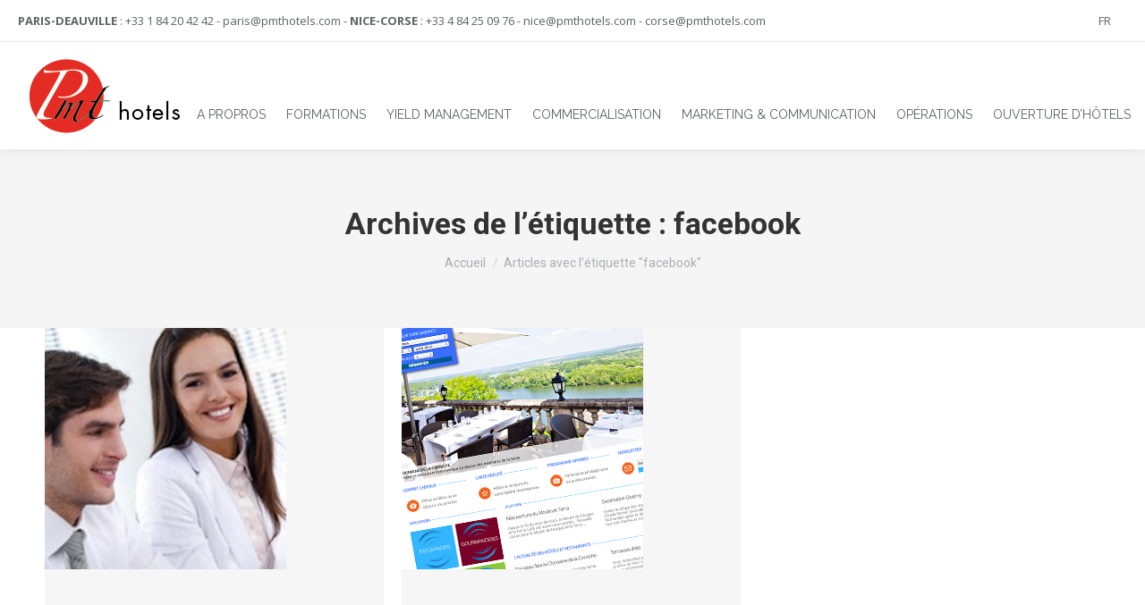

--- FILE ---
content_type: text/html; charset=UTF-8
request_url: https://pmthotels.com/tag/facebook/
body_size: 15021
content:
<!DOCTYPE html>
<!--[if !(IE 6) | !(IE 7) | !(IE 8)  ]><!-->
<html dir="ltr" lang="fr-FR" prefix="og: https://ogp.me/ns#" class="no-js">
<!--<![endif]-->
<head>
	<meta charset="UTF-8" />
		<meta name="viewport" content="width=device-width, initial-scale=1, maximum-scale=1, user-scalable=0">
		<meta name="theme-color" content="#e42f24"/>	<link rel="profile" href="https://gmpg.org/xfn/11" />
	<title>facebook | PMT Hotels | Audit, Conseil, Formation et Accompagnement Hôtelier</title>

		<!-- All in One SEO 4.8.9 - aioseo.com -->
	<meta name="robots" content="max-image-preview:large" />
	<link rel="canonical" href="https://pmthotels.com/tag/facebook/" />
	<meta name="generator" content="All in One SEO (AIOSEO) 4.8.9" />
		<script type="application/ld+json" class="aioseo-schema">
			{"@context":"https:\/\/schema.org","@graph":[{"@type":"BreadcrumbList","@id":"https:\/\/pmthotels.com\/tag\/facebook\/#breadcrumblist","itemListElement":[{"@type":"ListItem","@id":"https:\/\/pmthotels.com#listItem","position":1,"name":"Accueil","item":"https:\/\/pmthotels.com","nextItem":{"@type":"ListItem","@id":"https:\/\/pmthotels.com\/tag\/facebook\/#listItem","name":"facebook"}},{"@type":"ListItem","@id":"https:\/\/pmthotels.com\/tag\/facebook\/#listItem","position":2,"name":"facebook","previousItem":{"@type":"ListItem","@id":"https:\/\/pmthotels.com#listItem","name":"Accueil"}}]},{"@type":"CollectionPage","@id":"https:\/\/pmthotels.com\/tag\/facebook\/#collectionpage","url":"https:\/\/pmthotels.com\/tag\/facebook\/","name":"facebook | PMT Hotels | Audit, Conseil, Formation et Accompagnement H\u00f4telier","inLanguage":"fr-FR","isPartOf":{"@id":"https:\/\/pmthotels.com\/#website"},"breadcrumb":{"@id":"https:\/\/pmthotels.com\/tag\/facebook\/#breadcrumblist"}},{"@type":"Organization","@id":"https:\/\/pmthotels.com\/#organization","name":"PMT HOTELS","description":"Yield Management, Ouverture et repositionnement d'h\u00f4tels","url":"https:\/\/pmthotels.com\/","telephone":"+33184204242","logo":{"@type":"ImageObject","url":"https:\/\/pmthotels.com\/wp-content\/uploads\/2020\/10\/logo-pmt-hotels-01.png","@id":"https:\/\/pmthotels.com\/tag\/facebook\/#organizationLogo","width":718,"height":365,"caption":"Logo de PMT Hotels"},"image":{"@id":"https:\/\/pmthotels.com\/tag\/facebook\/#organizationLogo"},"sameAs":["https:\/\/www.facebook.com\/PMT-Hotels-208463742518781\/","https:\/\/twitter.com\/pmthotels"]},{"@type":"WebSite","@id":"https:\/\/pmthotels.com\/#website","url":"https:\/\/pmthotels.com\/","name":"PMT Hotels | Audit, Conseil, Formation et Accompagnement H\u00f4telier","description":"Yield Management, Ouverture et repositionnement d'h\u00f4tels","inLanguage":"fr-FR","publisher":{"@id":"https:\/\/pmthotels.com\/#organization"}}]}
		</script>
		<!-- All in One SEO -->

<link rel="alternate" hreflang="fr" href="https://pmthotels.com/tag/facebook/" />
<link rel="alternate" hreflang="x-default" href="https://pmthotels.com/tag/facebook/" />
<link rel='dns-prefetch' href='//cdnjs.cloudflare.com' />
<link rel='dns-prefetch' href='//maps.googleapis.com' />
<link rel='dns-prefetch' href='//fonts.googleapis.com' />
<link rel="alternate" type="application/rss+xml" title="PMT Hotels | Audit, Conseil, Formation et Accompagnement Hôtelier &raquo; Flux" href="https://pmthotels.com/feed/" />
<link rel="alternate" type="application/rss+xml" title="PMT Hotels | Audit, Conseil, Formation et Accompagnement Hôtelier &raquo; Flux des commentaires" href="https://pmthotels.com/comments/feed/" />
<link rel="alternate" type="application/rss+xml" title="PMT Hotels | Audit, Conseil, Formation et Accompagnement Hôtelier &raquo; Flux de l’étiquette facebook" href="https://pmthotels.com/tag/facebook/feed/" />
<style id='wp-block-library-theme-inline-css'>
.wp-block-audio :where(figcaption){color:#555;font-size:13px;text-align:center}.is-dark-theme .wp-block-audio :where(figcaption){color:#ffffffa6}.wp-block-audio{margin:0 0 1em}.wp-block-code{border:1px solid #ccc;border-radius:4px;font-family:Menlo,Consolas,monaco,monospace;padding:.8em 1em}.wp-block-embed :where(figcaption){color:#555;font-size:13px;text-align:center}.is-dark-theme .wp-block-embed :where(figcaption){color:#ffffffa6}.wp-block-embed{margin:0 0 1em}.blocks-gallery-caption{color:#555;font-size:13px;text-align:center}.is-dark-theme .blocks-gallery-caption{color:#ffffffa6}:root :where(.wp-block-image figcaption){color:#555;font-size:13px;text-align:center}.is-dark-theme :root :where(.wp-block-image figcaption){color:#ffffffa6}.wp-block-image{margin:0 0 1em}.wp-block-pullquote{border-bottom:4px solid;border-top:4px solid;color:currentColor;margin-bottom:1.75em}.wp-block-pullquote cite,.wp-block-pullquote footer,.wp-block-pullquote__citation{color:currentColor;font-size:.8125em;font-style:normal;text-transform:uppercase}.wp-block-quote{border-left:.25em solid;margin:0 0 1.75em;padding-left:1em}.wp-block-quote cite,.wp-block-quote footer{color:currentColor;font-size:.8125em;font-style:normal;position:relative}.wp-block-quote.has-text-align-right{border-left:none;border-right:.25em solid;padding-left:0;padding-right:1em}.wp-block-quote.has-text-align-center{border:none;padding-left:0}.wp-block-quote.is-large,.wp-block-quote.is-style-large,.wp-block-quote.is-style-plain{border:none}.wp-block-search .wp-block-search__label{font-weight:700}.wp-block-search__button{border:1px solid #ccc;padding:.375em .625em}:where(.wp-block-group.has-background){padding:1.25em 2.375em}.wp-block-separator.has-css-opacity{opacity:.4}.wp-block-separator{border:none;border-bottom:2px solid;margin-left:auto;margin-right:auto}.wp-block-separator.has-alpha-channel-opacity{opacity:1}.wp-block-separator:not(.is-style-wide):not(.is-style-dots){width:100px}.wp-block-separator.has-background:not(.is-style-dots){border-bottom:none;height:1px}.wp-block-separator.has-background:not(.is-style-wide):not(.is-style-dots){height:2px}.wp-block-table{margin:0 0 1em}.wp-block-table td,.wp-block-table th{word-break:normal}.wp-block-table :where(figcaption){color:#555;font-size:13px;text-align:center}.is-dark-theme .wp-block-table :where(figcaption){color:#ffffffa6}.wp-block-video :where(figcaption){color:#555;font-size:13px;text-align:center}.is-dark-theme .wp-block-video :where(figcaption){color:#ffffffa6}.wp-block-video{margin:0 0 1em}:root :where(.wp-block-template-part.has-background){margin-bottom:0;margin-top:0;padding:1.25em 2.375em}
</style>
<style id='classic-theme-styles-inline-css'>
/*! This file is auto-generated */
.wp-block-button__link{color:#fff;background-color:#32373c;border-radius:9999px;box-shadow:none;text-decoration:none;padding:calc(.667em + 2px) calc(1.333em + 2px);font-size:1.125em}.wp-block-file__button{background:#32373c;color:#fff;text-decoration:none}
</style>
<style id='global-styles-inline-css'>
:root{--wp--preset--aspect-ratio--square: 1;--wp--preset--aspect-ratio--4-3: 4/3;--wp--preset--aspect-ratio--3-4: 3/4;--wp--preset--aspect-ratio--3-2: 3/2;--wp--preset--aspect-ratio--2-3: 2/3;--wp--preset--aspect-ratio--16-9: 16/9;--wp--preset--aspect-ratio--9-16: 9/16;--wp--preset--color--black: #000000;--wp--preset--color--cyan-bluish-gray: #abb8c3;--wp--preset--color--white: #FFF;--wp--preset--color--pale-pink: #f78da7;--wp--preset--color--vivid-red: #cf2e2e;--wp--preset--color--luminous-vivid-orange: #ff6900;--wp--preset--color--luminous-vivid-amber: #fcb900;--wp--preset--color--light-green-cyan: #7bdcb5;--wp--preset--color--vivid-green-cyan: #00d084;--wp--preset--color--pale-cyan-blue: #8ed1fc;--wp--preset--color--vivid-cyan-blue: #0693e3;--wp--preset--color--vivid-purple: #9b51e0;--wp--preset--color--accent: #e42f24;--wp--preset--color--dark-gray: #111;--wp--preset--color--light-gray: #767676;--wp--preset--gradient--vivid-cyan-blue-to-vivid-purple: linear-gradient(135deg,rgba(6,147,227,1) 0%,rgb(155,81,224) 100%);--wp--preset--gradient--light-green-cyan-to-vivid-green-cyan: linear-gradient(135deg,rgb(122,220,180) 0%,rgb(0,208,130) 100%);--wp--preset--gradient--luminous-vivid-amber-to-luminous-vivid-orange: linear-gradient(135deg,rgba(252,185,0,1) 0%,rgba(255,105,0,1) 100%);--wp--preset--gradient--luminous-vivid-orange-to-vivid-red: linear-gradient(135deg,rgba(255,105,0,1) 0%,rgb(207,46,46) 100%);--wp--preset--gradient--very-light-gray-to-cyan-bluish-gray: linear-gradient(135deg,rgb(238,238,238) 0%,rgb(169,184,195) 100%);--wp--preset--gradient--cool-to-warm-spectrum: linear-gradient(135deg,rgb(74,234,220) 0%,rgb(151,120,209) 20%,rgb(207,42,186) 40%,rgb(238,44,130) 60%,rgb(251,105,98) 80%,rgb(254,248,76) 100%);--wp--preset--gradient--blush-light-purple: linear-gradient(135deg,rgb(255,206,236) 0%,rgb(152,150,240) 100%);--wp--preset--gradient--blush-bordeaux: linear-gradient(135deg,rgb(254,205,165) 0%,rgb(254,45,45) 50%,rgb(107,0,62) 100%);--wp--preset--gradient--luminous-dusk: linear-gradient(135deg,rgb(255,203,112) 0%,rgb(199,81,192) 50%,rgb(65,88,208) 100%);--wp--preset--gradient--pale-ocean: linear-gradient(135deg,rgb(255,245,203) 0%,rgb(182,227,212) 50%,rgb(51,167,181) 100%);--wp--preset--gradient--electric-grass: linear-gradient(135deg,rgb(202,248,128) 0%,rgb(113,206,126) 100%);--wp--preset--gradient--midnight: linear-gradient(135deg,rgb(2,3,129) 0%,rgb(40,116,252) 100%);--wp--preset--font-size--small: 13px;--wp--preset--font-size--medium: 20px;--wp--preset--font-size--large: 36px;--wp--preset--font-size--x-large: 42px;--wp--preset--spacing--20: 0.44rem;--wp--preset--spacing--30: 0.67rem;--wp--preset--spacing--40: 1rem;--wp--preset--spacing--50: 1.5rem;--wp--preset--spacing--60: 2.25rem;--wp--preset--spacing--70: 3.38rem;--wp--preset--spacing--80: 5.06rem;--wp--preset--shadow--natural: 6px 6px 9px rgba(0, 0, 0, 0.2);--wp--preset--shadow--deep: 12px 12px 50px rgba(0, 0, 0, 0.4);--wp--preset--shadow--sharp: 6px 6px 0px rgba(0, 0, 0, 0.2);--wp--preset--shadow--outlined: 6px 6px 0px -3px rgba(255, 255, 255, 1), 6px 6px rgba(0, 0, 0, 1);--wp--preset--shadow--crisp: 6px 6px 0px rgba(0, 0, 0, 1);}:where(.is-layout-flex){gap: 0.5em;}:where(.is-layout-grid){gap: 0.5em;}body .is-layout-flex{display: flex;}.is-layout-flex{flex-wrap: wrap;align-items: center;}.is-layout-flex > :is(*, div){margin: 0;}body .is-layout-grid{display: grid;}.is-layout-grid > :is(*, div){margin: 0;}:where(.wp-block-columns.is-layout-flex){gap: 2em;}:where(.wp-block-columns.is-layout-grid){gap: 2em;}:where(.wp-block-post-template.is-layout-flex){gap: 1.25em;}:where(.wp-block-post-template.is-layout-grid){gap: 1.25em;}.has-black-color{color: var(--wp--preset--color--black) !important;}.has-cyan-bluish-gray-color{color: var(--wp--preset--color--cyan-bluish-gray) !important;}.has-white-color{color: var(--wp--preset--color--white) !important;}.has-pale-pink-color{color: var(--wp--preset--color--pale-pink) !important;}.has-vivid-red-color{color: var(--wp--preset--color--vivid-red) !important;}.has-luminous-vivid-orange-color{color: var(--wp--preset--color--luminous-vivid-orange) !important;}.has-luminous-vivid-amber-color{color: var(--wp--preset--color--luminous-vivid-amber) !important;}.has-light-green-cyan-color{color: var(--wp--preset--color--light-green-cyan) !important;}.has-vivid-green-cyan-color{color: var(--wp--preset--color--vivid-green-cyan) !important;}.has-pale-cyan-blue-color{color: var(--wp--preset--color--pale-cyan-blue) !important;}.has-vivid-cyan-blue-color{color: var(--wp--preset--color--vivid-cyan-blue) !important;}.has-vivid-purple-color{color: var(--wp--preset--color--vivid-purple) !important;}.has-black-background-color{background-color: var(--wp--preset--color--black) !important;}.has-cyan-bluish-gray-background-color{background-color: var(--wp--preset--color--cyan-bluish-gray) !important;}.has-white-background-color{background-color: var(--wp--preset--color--white) !important;}.has-pale-pink-background-color{background-color: var(--wp--preset--color--pale-pink) !important;}.has-vivid-red-background-color{background-color: var(--wp--preset--color--vivid-red) !important;}.has-luminous-vivid-orange-background-color{background-color: var(--wp--preset--color--luminous-vivid-orange) !important;}.has-luminous-vivid-amber-background-color{background-color: var(--wp--preset--color--luminous-vivid-amber) !important;}.has-light-green-cyan-background-color{background-color: var(--wp--preset--color--light-green-cyan) !important;}.has-vivid-green-cyan-background-color{background-color: var(--wp--preset--color--vivid-green-cyan) !important;}.has-pale-cyan-blue-background-color{background-color: var(--wp--preset--color--pale-cyan-blue) !important;}.has-vivid-cyan-blue-background-color{background-color: var(--wp--preset--color--vivid-cyan-blue) !important;}.has-vivid-purple-background-color{background-color: var(--wp--preset--color--vivid-purple) !important;}.has-black-border-color{border-color: var(--wp--preset--color--black) !important;}.has-cyan-bluish-gray-border-color{border-color: var(--wp--preset--color--cyan-bluish-gray) !important;}.has-white-border-color{border-color: var(--wp--preset--color--white) !important;}.has-pale-pink-border-color{border-color: var(--wp--preset--color--pale-pink) !important;}.has-vivid-red-border-color{border-color: var(--wp--preset--color--vivid-red) !important;}.has-luminous-vivid-orange-border-color{border-color: var(--wp--preset--color--luminous-vivid-orange) !important;}.has-luminous-vivid-amber-border-color{border-color: var(--wp--preset--color--luminous-vivid-amber) !important;}.has-light-green-cyan-border-color{border-color: var(--wp--preset--color--light-green-cyan) !important;}.has-vivid-green-cyan-border-color{border-color: var(--wp--preset--color--vivid-green-cyan) !important;}.has-pale-cyan-blue-border-color{border-color: var(--wp--preset--color--pale-cyan-blue) !important;}.has-vivid-cyan-blue-border-color{border-color: var(--wp--preset--color--vivid-cyan-blue) !important;}.has-vivid-purple-border-color{border-color: var(--wp--preset--color--vivid-purple) !important;}.has-vivid-cyan-blue-to-vivid-purple-gradient-background{background: var(--wp--preset--gradient--vivid-cyan-blue-to-vivid-purple) !important;}.has-light-green-cyan-to-vivid-green-cyan-gradient-background{background: var(--wp--preset--gradient--light-green-cyan-to-vivid-green-cyan) !important;}.has-luminous-vivid-amber-to-luminous-vivid-orange-gradient-background{background: var(--wp--preset--gradient--luminous-vivid-amber-to-luminous-vivid-orange) !important;}.has-luminous-vivid-orange-to-vivid-red-gradient-background{background: var(--wp--preset--gradient--luminous-vivid-orange-to-vivid-red) !important;}.has-very-light-gray-to-cyan-bluish-gray-gradient-background{background: var(--wp--preset--gradient--very-light-gray-to-cyan-bluish-gray) !important;}.has-cool-to-warm-spectrum-gradient-background{background: var(--wp--preset--gradient--cool-to-warm-spectrum) !important;}.has-blush-light-purple-gradient-background{background: var(--wp--preset--gradient--blush-light-purple) !important;}.has-blush-bordeaux-gradient-background{background: var(--wp--preset--gradient--blush-bordeaux) !important;}.has-luminous-dusk-gradient-background{background: var(--wp--preset--gradient--luminous-dusk) !important;}.has-pale-ocean-gradient-background{background: var(--wp--preset--gradient--pale-ocean) !important;}.has-electric-grass-gradient-background{background: var(--wp--preset--gradient--electric-grass) !important;}.has-midnight-gradient-background{background: var(--wp--preset--gradient--midnight) !important;}.has-small-font-size{font-size: var(--wp--preset--font-size--small) !important;}.has-medium-font-size{font-size: var(--wp--preset--font-size--medium) !important;}.has-large-font-size{font-size: var(--wp--preset--font-size--large) !important;}.has-x-large-font-size{font-size: var(--wp--preset--font-size--x-large) !important;}
:where(.wp-block-post-template.is-layout-flex){gap: 1.25em;}:where(.wp-block-post-template.is-layout-grid){gap: 1.25em;}
:where(.wp-block-columns.is-layout-flex){gap: 2em;}:where(.wp-block-columns.is-layout-grid){gap: 2em;}
:root :where(.wp-block-pullquote){font-size: 1.5em;line-height: 1.6;}
</style>
<link rel='stylesheet' id='wpo_min-header-0-css' href='https://pmthotels.com/wp-content/cache/wpo-minify/1754705217/assets/wpo-minify-header-15fbb598.min.css' media='all' />
<script src="https://pmthotels.com/wp-content/cache/wpo-minify/1754705217/assets/wpo-minify-header-7c660e54.min.js" id="wpo_min-header-0-js"></script>
<script id="wpo_min-header-1-js-extra">
var wpml_cookies = {"wp-wpml_current_language":{"value":"fr","expires":1,"path":"\/"}};
var wpml_cookies = {"wp-wpml_current_language":{"value":"fr","expires":1,"path":"\/"}};
</script>
<script src="https://pmthotels.com/wp-content/cache/wpo-minify/1754705217/assets/wpo-minify-header-51cf066b.min.js" id="wpo_min-header-1-js" defer data-wp-strategy="defer"></script>
<script id="gw-tweenmax-js-before">
var oldGS=window.GreenSockGlobals,oldGSQueue=window._gsQueue,oldGSDefine=window._gsDefine;window._gsDefine=null;delete(window._gsDefine);var gwGS=window.GreenSockGlobals={};
</script>
<script src="https://cdnjs.cloudflare.com/ajax/libs/gsap/1.11.2/TweenMax.min.js" id="gw-tweenmax-js"></script>
<script id="gw-tweenmax-js-after">
try{window.GreenSockGlobals=null;window._gsQueue=null;window._gsDefine=null;delete(window.GreenSockGlobals);delete(window._gsQueue);delete(window._gsDefine);window.GreenSockGlobals=oldGS;window._gsQueue=oldGSQueue;window._gsDefine=oldGSDefine;}catch(e){}
</script>
<script id="wpo_min-header-3-js-extra">
var dtLocal = {"themeUrl":"https:\/\/pmthotels.com\/wp-content\/themes\/dt-the7","passText":"Pour voir ce contenu, entrer le mots de passe:","moreButtonText":{"loading":"Chargement ...","loadMore":"Charger la suite"},"postID":"4675","ajaxurl":"https:\/\/pmthotels.com\/wp-admin\/admin-ajax.php","REST":{"baseUrl":"https:\/\/pmthotels.com\/wp-json\/the7\/v1","endpoints":{"sendMail":"\/send-mail"}},"contactMessages":{"required":"One or more fields have an error. Please check and try again.","terms":"Veuillez accepter la politique de confidentialit\u00e9.","fillTheCaptchaError":"Veuillez remplir le captcha."},"captchaSiteKey":"","ajaxNonce":"0a69531568","pageData":{"type":"archive","template":"archive","layout":"masonry"},"themeSettings":{"smoothScroll":"off","lazyLoading":false,"desktopHeader":{"height":120},"ToggleCaptionEnabled":"disabled","ToggleCaption":"Navigation","floatingHeader":{"showAfter":150,"showMenu":true,"height":60,"logo":{"showLogo":true,"html":"<img class=\" preload-me\" src=\"https:\/\/pmthotels.com\/wp-content\/uploads\/2020\/10\/logo-pmt-hotels-web-res-01.png\" srcset=\"https:\/\/pmthotels.com\/wp-content\/uploads\/2020\/10\/logo-pmt-hotels-web-res-01.png 173w, https:\/\/pmthotels.com\/wp-content\/uploads\/2020\/10\/logo-pmt-hotels-retina.png 356w\" width=\"173\" height=\"88\"   sizes=\"173px\" alt=\"PMT Hotels | Audit, Conseil, Formation et Accompagnement H\u00f4telier\" \/>","url":"https:\/\/pmthotels.com\/"}},"topLine":{"floatingTopLine":{"logo":{"showLogo":false,"html":""}}},"mobileHeader":{"firstSwitchPoint":992,"secondSwitchPoint":778,"firstSwitchPointHeight":60,"secondSwitchPointHeight":60,"mobileToggleCaptionEnabled":"disabled","mobileToggleCaption":"Menu"},"stickyMobileHeaderFirstSwitch":{"logo":{"html":"<img class=\" preload-me\" src=\"https:\/\/pmthotels.com\/wp-content\/uploads\/2020\/10\/logo-pmt-hotels-web-res-01.png\" srcset=\"https:\/\/pmthotels.com\/wp-content\/uploads\/2020\/10\/logo-pmt-hotels-web-res-01.png 173w, https:\/\/pmthotels.com\/wp-content\/uploads\/2020\/10\/logo-pmt-hotels-retina.png 356w\" width=\"173\" height=\"88\"   sizes=\"173px\" alt=\"PMT Hotels | Audit, Conseil, Formation et Accompagnement H\u00f4telier\" \/>"}},"stickyMobileHeaderSecondSwitch":{"logo":{"html":"<img class=\" preload-me\" src=\"https:\/\/pmthotels.com\/wp-content\/uploads\/2020\/10\/logo-pmt-hotels-web-res-01.png\" srcset=\"https:\/\/pmthotels.com\/wp-content\/uploads\/2020\/10\/logo-pmt-hotels-web-res-01.png 173w, https:\/\/pmthotels.com\/wp-content\/uploads\/2020\/10\/logo-pmt-hotels-retina.png 356w\" width=\"173\" height=\"88\"   sizes=\"173px\" alt=\"PMT Hotels | Audit, Conseil, Formation et Accompagnement H\u00f4telier\" \/>"}},"sidebar":{"switchPoint":992},"boxedWidth":"1280px"},"VCMobileScreenWidth":"768"};
var dtShare = {"shareButtonText":{"facebook":"Partager sur Facebook","twitter":"Share on X","pinterest":"\u00c9pingler le","linkedin":"Partager sur Linkedin","whatsapp":"Partager sur Whatsapp"},"overlayOpacity":"85"};
</script>
<script src="https://pmthotels.com/wp-content/cache/wpo-minify/1754705217/assets/wpo-minify-header-4f8d21cd.min.js" id="wpo_min-header-3-js"></script>
<script src="https://maps.googleapis.com/maps/api/js" id="ultimate-vc-addons-googleapis-js"></script>
<script src="https://pmthotels.com/wp-content/cache/wpo-minify/1754705217/assets/wpo-minify-header-4458a557.min.js" id="wpo_min-header-5-js"></script>
<script></script><link rel="https://api.w.org/" href="https://pmthotels.com/wp-json/" /><link rel="alternate" title="JSON" type="application/json" href="https://pmthotels.com/wp-json/wp/v2/tags/197" /><link rel="EditURI" type="application/rsd+xml" title="RSD" href="https://pmthotels.com/xmlrpc.php?rsd" />
<meta name="generator" content="WordPress 6.6.4" />
<meta name="generator" content="WPML ver:4.8.4 stt:1,4,2;" />
<meta name="generator" content="Powered by WPBakery Page Builder - drag and drop page builder for WordPress."/>
<meta name="generator" content="Powered by Slider Revolution 6.7.37 - responsive, Mobile-Friendly Slider Plugin for WordPress with comfortable drag and drop interface." />
<script type="text/javascript" id="the7-loader-script">
document.addEventListener("DOMContentLoaded", function(event) {
	var load = document.getElementById("load");
	if(!load.classList.contains('loader-removed')){
		var removeLoading = setTimeout(function() {
			load.className += " loader-removed";
		}, 300);
	}
});
</script>
		<link rel="icon" href="https://pmthotels.com/wp-content/uploads/2020/10/logo-pmt-02.png" type="image/png" sizes="16x16"/><link rel="icon" href="https://pmthotels.com/wp-content/uploads/2020/10/logo-pmt-02.png" type="image/png" sizes="32x32"/><script>function setREVStartSize(e){
			//window.requestAnimationFrame(function() {
				window.RSIW = window.RSIW===undefined ? window.innerWidth : window.RSIW;
				window.RSIH = window.RSIH===undefined ? window.innerHeight : window.RSIH;
				try {
					var pw = document.getElementById(e.c).parentNode.offsetWidth,
						newh;
					pw = pw===0 || isNaN(pw) || (e.l=="fullwidth" || e.layout=="fullwidth") ? window.RSIW : pw;
					e.tabw = e.tabw===undefined ? 0 : parseInt(e.tabw);
					e.thumbw = e.thumbw===undefined ? 0 : parseInt(e.thumbw);
					e.tabh = e.tabh===undefined ? 0 : parseInt(e.tabh);
					e.thumbh = e.thumbh===undefined ? 0 : parseInt(e.thumbh);
					e.tabhide = e.tabhide===undefined ? 0 : parseInt(e.tabhide);
					e.thumbhide = e.thumbhide===undefined ? 0 : parseInt(e.thumbhide);
					e.mh = e.mh===undefined || e.mh=="" || e.mh==="auto" ? 0 : parseInt(e.mh,0);
					if(e.layout==="fullscreen" || e.l==="fullscreen")
						newh = Math.max(e.mh,window.RSIH);
					else{
						e.gw = Array.isArray(e.gw) ? e.gw : [e.gw];
						for (var i in e.rl) if (e.gw[i]===undefined || e.gw[i]===0) e.gw[i] = e.gw[i-1];
						e.gh = e.el===undefined || e.el==="" || (Array.isArray(e.el) && e.el.length==0)? e.gh : e.el;
						e.gh = Array.isArray(e.gh) ? e.gh : [e.gh];
						for (var i in e.rl) if (e.gh[i]===undefined || e.gh[i]===0) e.gh[i] = e.gh[i-1];
											
						var nl = new Array(e.rl.length),
							ix = 0,
							sl;
						e.tabw = e.tabhide>=pw ? 0 : e.tabw;
						e.thumbw = e.thumbhide>=pw ? 0 : e.thumbw;
						e.tabh = e.tabhide>=pw ? 0 : e.tabh;
						e.thumbh = e.thumbhide>=pw ? 0 : e.thumbh;
						for (var i in e.rl) nl[i] = e.rl[i]<window.RSIW ? 0 : e.rl[i];
						sl = nl[0];
						for (var i in nl) if (sl>nl[i] && nl[i]>0) { sl = nl[i]; ix=i;}
						var m = pw>(e.gw[ix]+e.tabw+e.thumbw) ? 1 : (pw-(e.tabw+e.thumbw)) / (e.gw[ix]);
						newh =  (e.gh[ix] * m) + (e.tabh + e.thumbh);
					}
					var el = document.getElementById(e.c);
					if (el!==null && el) el.style.height = newh+"px";
					el = document.getElementById(e.c+"_wrapper");
					if (el!==null && el) {
						el.style.height = newh+"px";
						el.style.display = "block";
					}
				} catch(e){
					console.log("Failure at Presize of Slider:" + e)
				}
			//});
		  };</script>
<noscript><style> .wpb_animate_when_almost_visible { opacity: 1; }</style></noscript><script>
  (function(i,s,o,g,r,a,m){i['GoogleAnalyticsObject']=r;i[r]=i[r]||function(){
  (i[r].q=i[r].q||[]).push(arguments)},i[r].l=1*new Date();a=s.createElement(o),
  m=s.getElementsByTagName(o)[0];a.async=1;a.src=g;m.parentNode.insertBefore(a,m)
  })(window,document,'script','//www.google-analytics.com/analytics.js','ga');

  ga('create', 'UA-10758910-4', 'auto');
  ga('send', 'pageview');

</script>

<!-- Google tag (gtag.js) -->
<script async src="https://www.googletagmanager.com/gtag/js?id=G-9SK3CBNVZN"></script>
<script>
  window.dataLayer = window.dataLayer || [];
  function gtag(){dataLayer.push(arguments);}
  gtag('js', new Date());

  gtag('config', 'G-9SK3CBNVZN');
</script><style id='the7-custom-inline-css' type='text/css'>
#page.boxed {
    margin: 25px auto;
}

.scroll-top.on {
		display: none;
}

#main {
		padding: 0px 0 0px 0 !important;
}
</style>
</head>
<body id="the7-body" class="archive tag tag-facebook tag-197 wp-embed-responsive the7-core-ver-2.7.12 layout-masonry description-under-image dt-responsive-on right-mobile-menu-close-icon ouside-menu-close-icon mobile-hamburger-close-bg-enable mobile-hamburger-close-bg-hover-enable  fade-medium-mobile-menu-close-icon fade-medium-menu-close-icon srcset-enabled btn-flat accent-btn-color btn-bg-off custom-btn-hover-color phantom-slide phantom-shadow-decoration phantom-main-logo-on sticky-mobile-header top-header first-switch-logo-left first-switch-menu-right second-switch-logo-left second-switch-menu-right right-mobile-menu layzr-loading-on no-avatars popup-message-style the7-ver-11.16.0.1 dt-fa-compatibility wpb-js-composer js-comp-ver-8.6.1 vc_responsive">
<!-- The7 11.16.0.1 -->
<div id="load" class="ring-loader">
	<div class="load-wrap">
<style type="text/css">
    .the7-spinner {
        width: 72px;
        height: 72px;
        position: relative;
    }
    .the7-spinner > div {
        border-radius: 50%;
        width: 9px;
        left: 0;
        box-sizing: border-box;
        display: block;
        position: absolute;
        border: 9px solid #fff;
        width: 72px;
        height: 72px;
    }
    .the7-spinner-ring-bg{
        opacity: 0.25;
    }
    div.the7-spinner-ring {
        animation: spinner-animation 0.8s cubic-bezier(1, 1, 1, 1) infinite;
        border-color:var(--the7-beautiful-spinner-color2) transparent transparent transparent;
    }

    @keyframes spinner-animation{
        from{
            transform: rotate(0deg);
        }
        to {
            transform: rotate(360deg);
        }
    }
</style>

<div class="the7-spinner">
    <div class="the7-spinner-ring-bg"></div>
    <div class="the7-spinner-ring"></div>
</div></div>
</div>
<div id="page" >
	<a class="skip-link screen-reader-text" href="#content">Aller au contenu</a>

<div class="masthead inline-header justify widgets full-height shadow-decoration shadow-mobile-header-decoration small-mobile-menu-icon show-sub-menu-on-hover"  role="banner">

	<div class="top-bar full-width-line top-bar-line-hide">
	<div class="top-bar-bg" ></div>
	<div class="left-widgets mini-widgets"><div class="text-area show-on-desktop near-logo-first-switch in-menu-second-switch"><p><strong>PARIS-DEAUVILLE</strong> : +33 1 84 20 42 42 - paris@pmthotels.com - <strong>NICE-CORSE</strong> :  +33 4 84 25 09 76 - nice@pmthotels.com - corse@pmthotels.com</p>
</div></div><div class="right-widgets mini-widgets"><div class="mini-wpml show-on-desktop near-logo-first-switch in-menu-second-switch">
<div class="wpml-ls-statics-shortcode_actions wpml-ls wpml-ls-legacy-list-horizontal">
	<ul role="menu"><li class="wpml-ls-slot-shortcode_actions wpml-ls-item wpml-ls-item-fr wpml-ls-current-language wpml-ls-first-item wpml-ls-last-item wpml-ls-item-legacy-list-horizontal" role="none">
				<a href="https://pmthotels.com/tag/facebook/" class="wpml-ls-link" role="menuitem" >
                    <span class="wpml-ls-native" role="menuitem">FR</span></a>
			</li></ul>
</div>
</div></div></div>

	<header class="header-bar">

		<div class="branding">
	<div id="site-title" class="assistive-text">PMT Hotels | Audit, Conseil, Formation et Accompagnement Hôtelier</div>
	<div id="site-description" class="assistive-text">Yield Management, Ouverture et repositionnement d&#039;hôtels</div>
	<a class="same-logo" href="https://pmthotels.com/"><img class=" preload-me" src="https://pmthotels.com/wp-content/uploads/2020/10/logo-pmt-hotels-web-res-01.png" srcset="https://pmthotels.com/wp-content/uploads/2020/10/logo-pmt-hotels-web-res-01.png 173w, https://pmthotels.com/wp-content/uploads/2020/10/logo-pmt-hotels-retina.png 356w" width="173" height="88"   sizes="173px" alt="PMT Hotels | Audit, Conseil, Formation et Accompagnement Hôtelier" /></a></div>

		<ul id="primary-menu" class="main-nav underline-decoration l-to-r-line outside-item-remove-margin"><li class="menu-item menu-item-type-custom menu-item-object-custom menu-item-has-children menu-item-4301 first has-children depth-0 dt-mega-menu mega-full-width mega-column-5"><a href='#' class='not-clickable-item' data-level='1'><span class="menu-item-text"><span class="menu-text">A propros</span></span></a><div class="dt-mega-menu-wrap"><ul class="sub-nav hover-style-bg level-arrows-on"><li class="menu-item menu-item-type-post_type menu-item-object-page menu-item-4291 first depth-1 no-link dt-mega-parent wf-1-5 with-subtitle"><a href='https://pmthotels.com/qui-sommes-nous/' data-level='2'><span class="menu-item-text"><span class="menu-text">Qui sommes-nous?</span><span class="subtitle-text">Plus de 150 clients en 10 ans sur tous les marchés français et à l’étranger… + infos</span></span></a></li> <li class="menu-item menu-item-type-post_type menu-item-object-page menu-item-4290 depth-1 no-link dt-mega-parent wf-1-5 with-subtitle"><a href='https://pmthotels.com/nos-clients/' data-level='2'><span class="menu-item-text"><span class="menu-text">Vos besoins, nos solutions</span><span class="subtitle-text">Etudes &#038; projets d’ouverture d’hôtels, repositionnement d’hôtels, développement commercial &#038; marketing, formations, coaching…+infos</span></span></a></li> <li class="menu-item menu-item-type-post_type menu-item-object-page menu-item-4289 depth-1 no-link dt-mega-parent wf-1-5 with-subtitle"><a href='https://pmthotels.com/references/' data-level='2'><span class="menu-item-text"><span class="menu-text">Parmi nos clients</span><span class="subtitle-text">Hôtels indépendants du Palace au 2 étoiles, petits groupes hôteliers, chaînes volontaires…+infos</span></span></a></li> <li class="menu-item menu-item-type-post_type menu-item-object-page menu-item-4288 depth-1 no-link dt-mega-parent wf-1-5 with-subtitle"><a href='https://pmthotels.com/contact/' data-level='2'><span class="menu-item-text"><span class="menu-text">Contact</span><span class="subtitle-text">Paris-Deauville: +33 1 84 20 42 42 // Nice-Corse: +33 4 84 25 09 76</span></span></a></li> </ul></div></li> <li class="menu-item menu-item-type-custom menu-item-object-custom menu-item-has-children menu-item-4013 has-children depth-0 dt-mega-menu mega-full-width mega-column-5"><a href='#' class='not-clickable-item' data-level='1'><span class="menu-item-text"><span class="menu-text">Formations</span></span></a><div class="dt-mega-menu-wrap"><ul class="sub-nav hover-style-bg level-arrows-on"><li class="menu-item menu-item-type-post_type menu-item-object-page menu-item-4613 first depth-1 no-link dt-mega-parent wf-1-5 with-subtitle"><a href='https://pmthotels.com/toutes-les-formations/formations-yield-management/' data-level='2'><span class="menu-item-text"><span class="menu-text">Yield Management</span><span class="subtitle-text">Formation Revenue Management, ayant pour objectif l’acquisition des connaissances en vue d’optimiser le chiffre d’affaires de l’hôtel.</span></span></a></li> <li class="menu-item menu-item-type-post_type menu-item-object-page menu-item-4629 depth-1 no-link dt-mega-parent wf-1-5 with-subtitle"><a href='https://pmthotels.com/toutes-les-formations/formations-distribution/' data-level='2'><span class="menu-item-text"><span class="menu-text">Distribution</span><span class="subtitle-text">Optimiser la gestion et la visibilité de l’hôtel auprès des distributeurs, toute en optimisant les coûts de distribution.</span></span></a></li> <li class="menu-item menu-item-type-post_type menu-item-object-page menu-item-4674 depth-1 no-link dt-mega-parent wf-1-5 with-subtitle"><a href='https://pmthotels.com/toutes-les-formations/formations-e-marketing/' data-level='2'><span class="menu-item-text"><span class="menu-text">Formations E-Marketing</span><span class="subtitle-text">Formation dans les métiers du Marketing appliqué aux nouvelles technologies, notamment Internet, moteurs de réservations, et campagnes d’emailing.</span></span></a></li> <li class="menu-item menu-item-type-post_type menu-item-object-page menu-item-4684 depth-1 no-link dt-mega-parent wf-1-5 with-subtitle"><a href='https://pmthotels.com/toutes-les-formations/formations-crm/' data-level='2'><span class="menu-item-text"><span class="menu-text">Formations CRM</span><span class="subtitle-text">Formations pour définir les outils de gestion de la relation client selon les besoins spécifiques d’hôtels indépendants.</span></span></a></li> <li class="menu-item menu-item-type-post_type menu-item-object-page menu-item-4687 depth-1 no-link dt-mega-parent wf-1-5 with-subtitle"><a href='https://pmthotels.com/toutes-les-formations/formations-hebergement/' data-level='2'><span class="menu-item-text"><span class="menu-text">Formations Hébergement</span><span class="subtitle-text">Les formations métiers de l’hôtellerie: perfectionner la gestion des services au sein de l’hôtel: Réception, Réservations, Spa…</span></span></a></li> </ul></div></li> <li class="menu-item menu-item-type-post_type menu-item-object-page menu-item-has-children menu-item-4295 has-children depth-0 dt-mega-menu mega-full-width mega-column-5"><a href='https://pmthotels.com/yield/' class='not-clickable-item' data-level='1'><span class="menu-item-text"><span class="menu-text">Yield Management</span></span></a><div class="dt-mega-menu-wrap"><ul class="sub-nav hover-style-bg level-arrows-on"><li class="menu-item menu-item-type-post_type menu-item-object-page menu-item-4280 first depth-1 no-link dt-mega-parent wf-1-5 with-subtitle"><a href='https://pmthotels.com/yield/yield-management/' data-level='2'><span class="menu-item-text"><span class="menu-text">Savoir faire en Yield</span><span class="subtitle-text">Précurseur en Yield dès 2001 avec un Palace parisien, mise en place de stratégies sur mesure, de l’hôtel de charme au grands hôtels de luxe</span></span></a></li> <li class="menu-item menu-item-type-post_type menu-item-object-page menu-item-4279 depth-1 no-link dt-mega-parent wf-1-5 with-subtitle"><a href='https://pmthotels.com/yield/mise-en-place-du-yield/' data-level='2'><span class="menu-item-text"><span class="menu-text">Mise en place du Yield</span><span class="subtitle-text">Précurseur du Revenue Management, PMT Hotels met en place des stratégies de Yield Management dans des hôtels indépendants</span></span></a></li> <li class="menu-item menu-item-type-post_type menu-item-object-page menu-item-4278 depth-1 no-link dt-mega-parent wf-1-5 with-subtitle"><a href='https://pmthotels.com/yield/rms/' data-level='2'><span class="menu-item-text"><span class="menu-text">L’outil Yield</span><span class="subtitle-text">Base de données statistiques, essentielle au Yield Management et outil d’aide à la prise de décision tarifaire. Alternative aux RMS complexes</span></span></a></li> <li class="menu-item menu-item-type-post_type menu-item-object-page menu-item-4277 depth-1 no-link dt-mega-parent wf-1-5 with-subtitle"><a href='https://pmthotels.com/yield/accompagnement-coaching-yield/' data-level='2'><span class="menu-item-text"><span class="menu-text">Accompagnement Yield</span><span class="subtitle-text">Soyez accompagnés afin de vous familiariser avec les leviers du Revenue Management, bénéficiez d’un transfert de connaissances et assurez votre ROI</span></span></a></li> <li class="menu-item menu-item-type-post_type menu-item-object-page menu-item-4276 depth-1 no-link dt-mega-parent wf-1-5 with-subtitle"><a href='https://pmthotels.com/yield/externalisation-yield-hotel/' data-level='2'><span class="menu-item-text"><span class="menu-text">Externalisation Yield</span><span class="subtitle-text">Externalisez le Yield Management, c’est avoir les meilleures compétences au service de votre hôtel! Découvrez notre modèle gagnant-gagnant</span></span></a></li> </ul></div></li> <li class="menu-item menu-item-type-post_type menu-item-object-page menu-item-has-children menu-item-4325 has-children depth-0 dt-mega-menu mega-full-width mega-column-5"><a href='https://pmthotels.com/commercialisation-hotel/' class='not-clickable-item' data-level='1'><span class="menu-item-text"><span class="menu-text">Commercialisation</span></span></a><div class="dt-mega-menu-wrap"><ul class="sub-nav hover-style-bg level-arrows-on"><li class="menu-item menu-item-type-post_type menu-item-object-page menu-item-4303 first depth-1 no-link dt-mega-parent wf-1-5 with-subtitle"><a href='https://pmthotels.com/commercialisation-hotel/representation-commerciale/' data-level='2'><span class="menu-item-text"><span class="menu-text">Représentation commerciale</span><span class="subtitle-text">Commercialisation d’hôtel en interne ou externe: Plan d’actions commerciales, Roadshows, Fam trip, Salons en Europe et à l’international</span></span></a></li> <li class="menu-item menu-item-type-post_type menu-item-object-page menu-item-4302 depth-1 no-link dt-mega-parent wf-1-5 with-subtitle"><a href='https://pmthotels.com/commercialisation-hotel/distribution-hoteliere/' data-level='2'><span class="menu-item-text"><span class="menu-text">Distribution hôtelière</span><span class="subtitle-text">e-distribution d’hôtel en adéquation avec la stratégie globale de commercialisation et de Yield Management, tout en limitant les commissions</span></span></a></li> </ul></div></li> <li class="menu-item menu-item-type-post_type menu-item-object-page menu-item-has-children menu-item-4428 has-children depth-0 dt-mega-menu mega-full-width mega-column-5"><a href='https://pmthotels.com/marketing-communication/' class='not-clickable-item' data-level='1'><span class="menu-item-text"><span class="menu-text">Marketing &#038; Communication</span></span></a><div class="dt-mega-menu-wrap"><ul class="sub-nav hover-style-bg level-arrows-on"><li class="menu-item menu-item-type-post_type menu-item-object-page menu-item-4429 first depth-1 no-link dt-mega-parent wf-1-5 with-subtitle"><a href='https://pmthotels.com/marketing-communication/graphiste-hotelier/' data-level='2'><span class="menu-item-text"><span class="menu-text">Graphiste hôtelier</span><span class="subtitle-text">Associant créativité et faisabilité, nos services de graphisme répondent aux codes de communication spécifiques à l’hôtellerie</span></span></a></li> <li class="menu-item menu-item-type-post_type menu-item-object-page menu-item-4442 depth-1 no-link dt-mega-parent wf-1-5 with-subtitle"><a href='https://pmthotels.com/marketing-communication/creation-de-site-internet/' data-level='2'><span class="menu-item-text"><span class="menu-text">Webmaster hôtelier</span><span class="subtitle-text">C’est allier la technicité des développements web et répondre aux réels besoins des hôtels: SEO, réservation en direct et esthétique</span></span></a></li> <li class="menu-item menu-item-type-post_type menu-item-object-page menu-item-4451 depth-1 no-link dt-mega-parent wf-1-5 with-subtitle"><a href='https://pmthotels.com/marketing-communication/referencement-naturel/' data-level='2'><span class="menu-item-text"><span class="menu-text">Référencement naturel</span><span class="subtitle-text">Référencement naturel pour les sites internet d’hôtels ou de groupes hôteliers. Etude SEO des sites de la concurrence. Suivi et reporting détaillé.</span></span></a></li> <li class="menu-item menu-item-type-post_type menu-item-object-page menu-item-4487 depth-1 no-link dt-mega-parent wf-1-5 with-subtitle"><a href='https://pmthotels.com/marketing-communication/developpement-de-blogs/' data-level='2'><span class="menu-item-text"><span class="menu-text">Développement de blogs</span><span class="subtitle-text">Création de blogs hôteliers pro-référencement devenant le centre de toute votre communication sur réseaux sociaux. Atout webmarketing</span></span></a></li> <li class="menu-item menu-item-type-post_type menu-item-object-page menu-item-4504 depth-1 no-link dt-mega-parent wf-1-5 with-subtitle"><a href='https://pmthotels.com/marketing-communication/campagnes-emailings/' data-level='2'><span class="menu-item-text"><span class="menu-text">Campagnes emailings</span><span class="subtitle-text">Capital en Marketing Direct de l’hôtel, qualification de fichiers, déploiement et formation sur les outils d’envoi d’emailing, création de template</span></span></a></li> <li class="menu-item menu-item-type-post_type menu-item-object-page menu-item-4457 depth-1 no-link dt-mega-parent wf-1-5 with-subtitle"><a href='https://pmthotels.com/marketing-communication/campagnes-de-liens-sponsorises/' data-level='2'><span class="menu-item-text"><span class="menu-text">Campagnes de liens sponsorisés</span><span class="subtitle-text">Pay-Per-Click Marketing: Elargissez la visibilité du site de l’hôtel sur les moteurs de recherche avec des campagnes ciblées AdWords</span></span></a></li> <li class="menu-item menu-item-type-post_type menu-item-object-page menu-item-4513 depth-1 no-link dt-mega-parent wf-1-5 with-subtitle"><a href='https://pmthotels.com/marketing-communication/reseaux-sociaux-community-management/' data-level='2'><span class="menu-item-text"><span class="menu-text">Community Management</span><span class="subtitle-text">Assurer à l’hôtel la meilleure visibilité sur les réseaux sociaux et autres outils web 2.0 en développant une stratégie de Community Management</span></span></a></li> <li class="menu-item menu-item-type-post_type menu-item-object-page menu-item-4522 depth-1 no-link dt-mega-parent wf-1-5 with-subtitle"><a href='https://pmthotels.com/marketing-communication/e-reputation-hotel/' data-level='2'><span class="menu-item-text"><span class="menu-text">E-Réputation hôtelière</span><span class="subtitle-text">Identifier et maîtriser ce qui se dit de votre hôtel sur les réseaux sociaux et transformer cette communication en force de vente</span></span></a></li> <li class="menu-item menu-item-type-post_type menu-item-object-page menu-item-4530 depth-1 no-link dt-mega-parent wf-1-5 with-subtitle"><a href='https://pmthotels.com/marketing-communication/questionnaire-de-pre-sejour/' data-level='2'><span class="menu-item-text"><span class="menu-text">Questionnaire de pré-séjour</span><span class="subtitle-text">Pour un hôtel pro actif, anticipant les attentes du client, dynamisant le Cross Selling, tout en respectant l’identité graphique de l’hôtel</span></span></a></li> </ul></div></li> <li class="menu-item menu-item-type-post_type menu-item-object-page menu-item-has-children menu-item-4324 has-children depth-0 dt-mega-menu mega-full-width mega-column-5"><a href='https://pmthotels.com/management/' class='not-clickable-item' data-level='1'><span class="menu-item-text"><span class="menu-text">Opérations</span></span></a><div class="dt-mega-menu-wrap"><ul class="sub-nav hover-style-bg level-arrows-on"><li class="menu-item menu-item-type-post_type menu-item-object-page menu-item-4323 first depth-1 no-link dt-mega-parent wf-1-5 with-subtitle"><a href='https://pmthotels.com/management/management-operations/' data-level='2'><span class="menu-item-text"><span class="menu-text">Management Opérationnel</span><span class="subtitle-text">Management hôtelier « Owner’s mind » alliant créativité, efficacité, rentabilité tout en valorisant les compétences des équipes de l’hôtel</span></span></a></li> <li class="menu-item menu-item-type-post_type menu-item-object-page menu-item-4541 depth-1 no-link dt-mega-parent wf-1-5 with-subtitle"><a href='https://pmthotels.com/management/pms-hotel/' data-level='2'><span class="menu-item-text"><span class="menu-text">PMS – Exploitation hôtelière</span><span class="subtitle-text">Gestion de projet – installation du logiciel hôtelier. Conseil, élaboration du cahier des charges, étude des PMS sur le marché, paramétrage…</span></span></a></li> <li class="menu-item menu-item-type-post_type menu-item-object-page menu-item-4542 depth-1 no-link dt-mega-parent wf-1-5 with-subtitle"><a href='https://pmthotels.com/management/developpement-durable-hotelier/' data-level='2'><span class="menu-item-text"><span class="menu-text">Développement durable hôtelier</span><span class="subtitle-text">A la fois une opportunité marketing de mettre en avant la Green Attitude de l’hôtel et réelle responsabilisation écologique et sociétal</span></span></a></li> <li class="menu-item menu-item-type-post_type menu-item-object-page menu-item-4543 depth-1 no-link dt-mega-parent wf-1-5 with-subtitle"><a href='https://pmthotels.com/management/accessibilite-dans-les-hotels/' data-level='2'><span class="menu-item-text"><span class="menu-text">Accessibilité dans les hôtels</span><span class="subtitle-text">Améliorer la qualité d’accueil pour tout le monde, répondre à la règlementation et en faire un levier de modernisation de l’offre hôtelière</span></span></a></li> <li class="menu-item menu-item-type-post_type menu-item-object-page menu-item-4544 depth-1 no-link dt-mega-parent wf-1-5 with-subtitle"><a href='https://pmthotels.com/management/ressources-humaines/' data-level='2'><span class="menu-item-text"><span class="menu-text">Ressources Humaines</span><span class="subtitle-text">Etude et prévision des besoins en personnel. Budgétisation de la masse salariale, recherche et pré-sélection de candidats, formations.</span></span></a></li> <li class="menu-item menu-item-type-post_type menu-item-object-page menu-item-4557 depth-1 no-link dt-mega-parent wf-1-5 with-subtitle"><a href='https://pmthotels.com/management/programme-de-gestion-par-la-qualite/' data-level='2'><span class="menu-item-text"><span class="menu-text">Gestion par la Qualité</span><span class="subtitle-text">Benchmarking hôtelier, définition des standards qualité de l’hôtel, visites mystères, questionnaires de satisfaction clients en ligne</span></span></a></li> <li class="menu-item menu-item-type-post_type menu-item-object-page menu-item-4564 depth-1 no-link dt-mega-parent wf-1-5 with-subtitle"><a href='https://pmthotels.com/management/audits-qualite-visites-mysteres/' data-level='2'><span class="menu-item-text"><span class="menu-text">Audits Qualité – Visites mystères</span><span class="subtitle-text">Définition des points de contrôle, visites mystères, conseils en matière d’actions Qualité à mettre en place dans l’hôtel</span></span></a></li> <li class="menu-item menu-item-type-post_type menu-item-object-page menu-item-4802 depth-1 no-link dt-mega-parent wf-1-5 with-subtitle"><a href='https://pmthotels.com/management/questionnaire-satisfaction-client-en-ligne/' data-level='2'><span class="menu-item-text"><span class="menu-text">Questionnaire satisfaction client</span><span class="subtitle-text">Questionnaire en ligne sur mesure mesurant la satisfaction client, alliant simplicité et efficacité pour hôtels indépendants</span></span></a></li> </ul></div></li> <li class="menu-item menu-item-type-post_type menu-item-object-page menu-item-4317 last depth-0"><a href='https://pmthotels.com/projets-ouverture-repositionnement-hotels/' data-level='1'><span class="menu-item-text"><span class="menu-text">Ouverture d’hôtels</span></span></a></li> </ul>
		
	</header>

</div>
<div role="navigation" aria-label="Main Menu" class="dt-mobile-header mobile-menu-show-divider">
	<div class="dt-close-mobile-menu-icon" aria-label="Close" role="button"><div class="close-line-wrap"><span class="close-line"></span><span class="close-line"></span><span class="close-line"></span></div></div>	<ul id="mobile-menu" class="mobile-main-nav">
		<li class="menu-item menu-item-type-custom menu-item-object-custom menu-item-has-children menu-item-4301 first has-children depth-0 dt-mega-menu mega-full-width mega-column-5"><a href='#' class='not-clickable-item' data-level='1'><span class="menu-item-text"><span class="menu-text">A propros</span></span></a><div class="dt-mega-menu-wrap"><ul class="sub-nav hover-style-bg level-arrows-on"><li class="menu-item menu-item-type-post_type menu-item-object-page menu-item-4291 first depth-1 no-link dt-mega-parent wf-1-5 with-subtitle"><a href='https://pmthotels.com/qui-sommes-nous/' data-level='2'><span class="menu-item-text"><span class="menu-text">Qui sommes-nous?</span><span class="subtitle-text">Plus de 150 clients en 10 ans sur tous les marchés français et à l’étranger… + infos</span></span></a></li> <li class="menu-item menu-item-type-post_type menu-item-object-page menu-item-4290 depth-1 no-link dt-mega-parent wf-1-5 with-subtitle"><a href='https://pmthotels.com/nos-clients/' data-level='2'><span class="menu-item-text"><span class="menu-text">Vos besoins, nos solutions</span><span class="subtitle-text">Etudes &#038; projets d’ouverture d’hôtels, repositionnement d’hôtels, développement commercial &#038; marketing, formations, coaching…+infos</span></span></a></li> <li class="menu-item menu-item-type-post_type menu-item-object-page menu-item-4289 depth-1 no-link dt-mega-parent wf-1-5 with-subtitle"><a href='https://pmthotels.com/references/' data-level='2'><span class="menu-item-text"><span class="menu-text">Parmi nos clients</span><span class="subtitle-text">Hôtels indépendants du Palace au 2 étoiles, petits groupes hôteliers, chaînes volontaires…+infos</span></span></a></li> <li class="menu-item menu-item-type-post_type menu-item-object-page menu-item-4288 depth-1 no-link dt-mega-parent wf-1-5 with-subtitle"><a href='https://pmthotels.com/contact/' data-level='2'><span class="menu-item-text"><span class="menu-text">Contact</span><span class="subtitle-text">Paris-Deauville: +33 1 84 20 42 42 // Nice-Corse: +33 4 84 25 09 76</span></span></a></li> </ul></div></li> <li class="menu-item menu-item-type-custom menu-item-object-custom menu-item-has-children menu-item-4013 has-children depth-0 dt-mega-menu mega-full-width mega-column-5"><a href='#' class='not-clickable-item' data-level='1'><span class="menu-item-text"><span class="menu-text">Formations</span></span></a><div class="dt-mega-menu-wrap"><ul class="sub-nav hover-style-bg level-arrows-on"><li class="menu-item menu-item-type-post_type menu-item-object-page menu-item-4613 first depth-1 no-link dt-mega-parent wf-1-5 with-subtitle"><a href='https://pmthotels.com/toutes-les-formations/formations-yield-management/' data-level='2'><span class="menu-item-text"><span class="menu-text">Yield Management</span><span class="subtitle-text">Formation Revenue Management, ayant pour objectif l’acquisition des connaissances en vue d’optimiser le chiffre d’affaires de l’hôtel.</span></span></a></li> <li class="menu-item menu-item-type-post_type menu-item-object-page menu-item-4629 depth-1 no-link dt-mega-parent wf-1-5 with-subtitle"><a href='https://pmthotels.com/toutes-les-formations/formations-distribution/' data-level='2'><span class="menu-item-text"><span class="menu-text">Distribution</span><span class="subtitle-text">Optimiser la gestion et la visibilité de l’hôtel auprès des distributeurs, toute en optimisant les coûts de distribution.</span></span></a></li> <li class="menu-item menu-item-type-post_type menu-item-object-page menu-item-4674 depth-1 no-link dt-mega-parent wf-1-5 with-subtitle"><a href='https://pmthotels.com/toutes-les-formations/formations-e-marketing/' data-level='2'><span class="menu-item-text"><span class="menu-text">Formations E-Marketing</span><span class="subtitle-text">Formation dans les métiers du Marketing appliqué aux nouvelles technologies, notamment Internet, moteurs de réservations, et campagnes d’emailing.</span></span></a></li> <li class="menu-item menu-item-type-post_type menu-item-object-page menu-item-4684 depth-1 no-link dt-mega-parent wf-1-5 with-subtitle"><a href='https://pmthotels.com/toutes-les-formations/formations-crm/' data-level='2'><span class="menu-item-text"><span class="menu-text">Formations CRM</span><span class="subtitle-text">Formations pour définir les outils de gestion de la relation client selon les besoins spécifiques d’hôtels indépendants.</span></span></a></li> <li class="menu-item menu-item-type-post_type menu-item-object-page menu-item-4687 depth-1 no-link dt-mega-parent wf-1-5 with-subtitle"><a href='https://pmthotels.com/toutes-les-formations/formations-hebergement/' data-level='2'><span class="menu-item-text"><span class="menu-text">Formations Hébergement</span><span class="subtitle-text">Les formations métiers de l’hôtellerie: perfectionner la gestion des services au sein de l’hôtel: Réception, Réservations, Spa…</span></span></a></li> </ul></div></li> <li class="menu-item menu-item-type-post_type menu-item-object-page menu-item-has-children menu-item-4295 has-children depth-0 dt-mega-menu mega-full-width mega-column-5"><a href='https://pmthotels.com/yield/' class='not-clickable-item' data-level='1'><span class="menu-item-text"><span class="menu-text">Yield Management</span></span></a><div class="dt-mega-menu-wrap"><ul class="sub-nav hover-style-bg level-arrows-on"><li class="menu-item menu-item-type-post_type menu-item-object-page menu-item-4280 first depth-1 no-link dt-mega-parent wf-1-5 with-subtitle"><a href='https://pmthotels.com/yield/yield-management/' data-level='2'><span class="menu-item-text"><span class="menu-text">Savoir faire en Yield</span><span class="subtitle-text">Précurseur en Yield dès 2001 avec un Palace parisien, mise en place de stratégies sur mesure, de l’hôtel de charme au grands hôtels de luxe</span></span></a></li> <li class="menu-item menu-item-type-post_type menu-item-object-page menu-item-4279 depth-1 no-link dt-mega-parent wf-1-5 with-subtitle"><a href='https://pmthotels.com/yield/mise-en-place-du-yield/' data-level='2'><span class="menu-item-text"><span class="menu-text">Mise en place du Yield</span><span class="subtitle-text">Précurseur du Revenue Management, PMT Hotels met en place des stratégies de Yield Management dans des hôtels indépendants</span></span></a></li> <li class="menu-item menu-item-type-post_type menu-item-object-page menu-item-4278 depth-1 no-link dt-mega-parent wf-1-5 with-subtitle"><a href='https://pmthotels.com/yield/rms/' data-level='2'><span class="menu-item-text"><span class="menu-text">L’outil Yield</span><span class="subtitle-text">Base de données statistiques, essentielle au Yield Management et outil d’aide à la prise de décision tarifaire. Alternative aux RMS complexes</span></span></a></li> <li class="menu-item menu-item-type-post_type menu-item-object-page menu-item-4277 depth-1 no-link dt-mega-parent wf-1-5 with-subtitle"><a href='https://pmthotels.com/yield/accompagnement-coaching-yield/' data-level='2'><span class="menu-item-text"><span class="menu-text">Accompagnement Yield</span><span class="subtitle-text">Soyez accompagnés afin de vous familiariser avec les leviers du Revenue Management, bénéficiez d’un transfert de connaissances et assurez votre ROI</span></span></a></li> <li class="menu-item menu-item-type-post_type menu-item-object-page menu-item-4276 depth-1 no-link dt-mega-parent wf-1-5 with-subtitle"><a href='https://pmthotels.com/yield/externalisation-yield-hotel/' data-level='2'><span class="menu-item-text"><span class="menu-text">Externalisation Yield</span><span class="subtitle-text">Externalisez le Yield Management, c’est avoir les meilleures compétences au service de votre hôtel! Découvrez notre modèle gagnant-gagnant</span></span></a></li> </ul></div></li> <li class="menu-item menu-item-type-post_type menu-item-object-page menu-item-has-children menu-item-4325 has-children depth-0 dt-mega-menu mega-full-width mega-column-5"><a href='https://pmthotels.com/commercialisation-hotel/' class='not-clickable-item' data-level='1'><span class="menu-item-text"><span class="menu-text">Commercialisation</span></span></a><div class="dt-mega-menu-wrap"><ul class="sub-nav hover-style-bg level-arrows-on"><li class="menu-item menu-item-type-post_type menu-item-object-page menu-item-4303 first depth-1 no-link dt-mega-parent wf-1-5 with-subtitle"><a href='https://pmthotels.com/commercialisation-hotel/representation-commerciale/' data-level='2'><span class="menu-item-text"><span class="menu-text">Représentation commerciale</span><span class="subtitle-text">Commercialisation d’hôtel en interne ou externe: Plan d’actions commerciales, Roadshows, Fam trip, Salons en Europe et à l’international</span></span></a></li> <li class="menu-item menu-item-type-post_type menu-item-object-page menu-item-4302 depth-1 no-link dt-mega-parent wf-1-5 with-subtitle"><a href='https://pmthotels.com/commercialisation-hotel/distribution-hoteliere/' data-level='2'><span class="menu-item-text"><span class="menu-text">Distribution hôtelière</span><span class="subtitle-text">e-distribution d’hôtel en adéquation avec la stratégie globale de commercialisation et de Yield Management, tout en limitant les commissions</span></span></a></li> </ul></div></li> <li class="menu-item menu-item-type-post_type menu-item-object-page menu-item-has-children menu-item-4428 has-children depth-0 dt-mega-menu mega-full-width mega-column-5"><a href='https://pmthotels.com/marketing-communication/' class='not-clickable-item' data-level='1'><span class="menu-item-text"><span class="menu-text">Marketing &#038; Communication</span></span></a><div class="dt-mega-menu-wrap"><ul class="sub-nav hover-style-bg level-arrows-on"><li class="menu-item menu-item-type-post_type menu-item-object-page menu-item-4429 first depth-1 no-link dt-mega-parent wf-1-5 with-subtitle"><a href='https://pmthotels.com/marketing-communication/graphiste-hotelier/' data-level='2'><span class="menu-item-text"><span class="menu-text">Graphiste hôtelier</span><span class="subtitle-text">Associant créativité et faisabilité, nos services de graphisme répondent aux codes de communication spécifiques à l’hôtellerie</span></span></a></li> <li class="menu-item menu-item-type-post_type menu-item-object-page menu-item-4442 depth-1 no-link dt-mega-parent wf-1-5 with-subtitle"><a href='https://pmthotels.com/marketing-communication/creation-de-site-internet/' data-level='2'><span class="menu-item-text"><span class="menu-text">Webmaster hôtelier</span><span class="subtitle-text">C’est allier la technicité des développements web et répondre aux réels besoins des hôtels: SEO, réservation en direct et esthétique</span></span></a></li> <li class="menu-item menu-item-type-post_type menu-item-object-page menu-item-4451 depth-1 no-link dt-mega-parent wf-1-5 with-subtitle"><a href='https://pmthotels.com/marketing-communication/referencement-naturel/' data-level='2'><span class="menu-item-text"><span class="menu-text">Référencement naturel</span><span class="subtitle-text">Référencement naturel pour les sites internet d’hôtels ou de groupes hôteliers. Etude SEO des sites de la concurrence. Suivi et reporting détaillé.</span></span></a></li> <li class="menu-item menu-item-type-post_type menu-item-object-page menu-item-4487 depth-1 no-link dt-mega-parent wf-1-5 with-subtitle"><a href='https://pmthotels.com/marketing-communication/developpement-de-blogs/' data-level='2'><span class="menu-item-text"><span class="menu-text">Développement de blogs</span><span class="subtitle-text">Création de blogs hôteliers pro-référencement devenant le centre de toute votre communication sur réseaux sociaux. Atout webmarketing</span></span></a></li> <li class="menu-item menu-item-type-post_type menu-item-object-page menu-item-4504 depth-1 no-link dt-mega-parent wf-1-5 with-subtitle"><a href='https://pmthotels.com/marketing-communication/campagnes-emailings/' data-level='2'><span class="menu-item-text"><span class="menu-text">Campagnes emailings</span><span class="subtitle-text">Capital en Marketing Direct de l’hôtel, qualification de fichiers, déploiement et formation sur les outils d’envoi d’emailing, création de template</span></span></a></li> <li class="menu-item menu-item-type-post_type menu-item-object-page menu-item-4457 depth-1 no-link dt-mega-parent wf-1-5 with-subtitle"><a href='https://pmthotels.com/marketing-communication/campagnes-de-liens-sponsorises/' data-level='2'><span class="menu-item-text"><span class="menu-text">Campagnes de liens sponsorisés</span><span class="subtitle-text">Pay-Per-Click Marketing: Elargissez la visibilité du site de l’hôtel sur les moteurs de recherche avec des campagnes ciblées AdWords</span></span></a></li> <li class="menu-item menu-item-type-post_type menu-item-object-page menu-item-4513 depth-1 no-link dt-mega-parent wf-1-5 with-subtitle"><a href='https://pmthotels.com/marketing-communication/reseaux-sociaux-community-management/' data-level='2'><span class="menu-item-text"><span class="menu-text">Community Management</span><span class="subtitle-text">Assurer à l’hôtel la meilleure visibilité sur les réseaux sociaux et autres outils web 2.0 en développant une stratégie de Community Management</span></span></a></li> <li class="menu-item menu-item-type-post_type menu-item-object-page menu-item-4522 depth-1 no-link dt-mega-parent wf-1-5 with-subtitle"><a href='https://pmthotels.com/marketing-communication/e-reputation-hotel/' data-level='2'><span class="menu-item-text"><span class="menu-text">E-Réputation hôtelière</span><span class="subtitle-text">Identifier et maîtriser ce qui se dit de votre hôtel sur les réseaux sociaux et transformer cette communication en force de vente</span></span></a></li> <li class="menu-item menu-item-type-post_type menu-item-object-page menu-item-4530 depth-1 no-link dt-mega-parent wf-1-5 with-subtitle"><a href='https://pmthotels.com/marketing-communication/questionnaire-de-pre-sejour/' data-level='2'><span class="menu-item-text"><span class="menu-text">Questionnaire de pré-séjour</span><span class="subtitle-text">Pour un hôtel pro actif, anticipant les attentes du client, dynamisant le Cross Selling, tout en respectant l’identité graphique de l’hôtel</span></span></a></li> </ul></div></li> <li class="menu-item menu-item-type-post_type menu-item-object-page menu-item-has-children menu-item-4324 has-children depth-0 dt-mega-menu mega-full-width mega-column-5"><a href='https://pmthotels.com/management/' class='not-clickable-item' data-level='1'><span class="menu-item-text"><span class="menu-text">Opérations</span></span></a><div class="dt-mega-menu-wrap"><ul class="sub-nav hover-style-bg level-arrows-on"><li class="menu-item menu-item-type-post_type menu-item-object-page menu-item-4323 first depth-1 no-link dt-mega-parent wf-1-5 with-subtitle"><a href='https://pmthotels.com/management/management-operations/' data-level='2'><span class="menu-item-text"><span class="menu-text">Management Opérationnel</span><span class="subtitle-text">Management hôtelier « Owner’s mind » alliant créativité, efficacité, rentabilité tout en valorisant les compétences des équipes de l’hôtel</span></span></a></li> <li class="menu-item menu-item-type-post_type menu-item-object-page menu-item-4541 depth-1 no-link dt-mega-parent wf-1-5 with-subtitle"><a href='https://pmthotels.com/management/pms-hotel/' data-level='2'><span class="menu-item-text"><span class="menu-text">PMS – Exploitation hôtelière</span><span class="subtitle-text">Gestion de projet – installation du logiciel hôtelier. Conseil, élaboration du cahier des charges, étude des PMS sur le marché, paramétrage…</span></span></a></li> <li class="menu-item menu-item-type-post_type menu-item-object-page menu-item-4542 depth-1 no-link dt-mega-parent wf-1-5 with-subtitle"><a href='https://pmthotels.com/management/developpement-durable-hotelier/' data-level='2'><span class="menu-item-text"><span class="menu-text">Développement durable hôtelier</span><span class="subtitle-text">A la fois une opportunité marketing de mettre en avant la Green Attitude de l’hôtel et réelle responsabilisation écologique et sociétal</span></span></a></li> <li class="menu-item menu-item-type-post_type menu-item-object-page menu-item-4543 depth-1 no-link dt-mega-parent wf-1-5 with-subtitle"><a href='https://pmthotels.com/management/accessibilite-dans-les-hotels/' data-level='2'><span class="menu-item-text"><span class="menu-text">Accessibilité dans les hôtels</span><span class="subtitle-text">Améliorer la qualité d’accueil pour tout le monde, répondre à la règlementation et en faire un levier de modernisation de l’offre hôtelière</span></span></a></li> <li class="menu-item menu-item-type-post_type menu-item-object-page menu-item-4544 depth-1 no-link dt-mega-parent wf-1-5 with-subtitle"><a href='https://pmthotels.com/management/ressources-humaines/' data-level='2'><span class="menu-item-text"><span class="menu-text">Ressources Humaines</span><span class="subtitle-text">Etude et prévision des besoins en personnel. Budgétisation de la masse salariale, recherche et pré-sélection de candidats, formations.</span></span></a></li> <li class="menu-item menu-item-type-post_type menu-item-object-page menu-item-4557 depth-1 no-link dt-mega-parent wf-1-5 with-subtitle"><a href='https://pmthotels.com/management/programme-de-gestion-par-la-qualite/' data-level='2'><span class="menu-item-text"><span class="menu-text">Gestion par la Qualité</span><span class="subtitle-text">Benchmarking hôtelier, définition des standards qualité de l’hôtel, visites mystères, questionnaires de satisfaction clients en ligne</span></span></a></li> <li class="menu-item menu-item-type-post_type menu-item-object-page menu-item-4564 depth-1 no-link dt-mega-parent wf-1-5 with-subtitle"><a href='https://pmthotels.com/management/audits-qualite-visites-mysteres/' data-level='2'><span class="menu-item-text"><span class="menu-text">Audits Qualité – Visites mystères</span><span class="subtitle-text">Définition des points de contrôle, visites mystères, conseils en matière d’actions Qualité à mettre en place dans l’hôtel</span></span></a></li> <li class="menu-item menu-item-type-post_type menu-item-object-page menu-item-4802 depth-1 no-link dt-mega-parent wf-1-5 with-subtitle"><a href='https://pmthotels.com/management/questionnaire-satisfaction-client-en-ligne/' data-level='2'><span class="menu-item-text"><span class="menu-text">Questionnaire satisfaction client</span><span class="subtitle-text">Questionnaire en ligne sur mesure mesurant la satisfaction client, alliant simplicité et efficacité pour hôtels indépendants</span></span></a></li> </ul></div></li> <li class="menu-item menu-item-type-post_type menu-item-object-page menu-item-4317 last depth-0"><a href='https://pmthotels.com/projets-ouverture-repositionnement-hotels/' data-level='1'><span class="menu-item-text"><span class="menu-text">Ouverture d’hôtels</span></span></a></li> 	</ul>
	<div class='mobile-mini-widgets-in-menu'></div>
</div>

		<div class="page-title title-center solid-bg page-title-responsive-enabled">
			<div class="wf-wrap">

				<div class="page-title-head hgroup"><h1 >Archives de l’étiquette  : <span>facebook</span></h1></div><div class="page-title-breadcrumbs"><div class="assistive-text">Vous êtes ici :</div><ol class="breadcrumbs text-small" itemscope itemtype="https://schema.org/BreadcrumbList"><li itemprop="itemListElement" itemscope itemtype="https://schema.org/ListItem"><a itemprop="item" href="https://pmthotels.com/" title="Accueil"><span itemprop="name">Accueil</span></a><meta itemprop="position" content="1" /></li><li class="current" itemprop="itemListElement" itemscope itemtype="https://schema.org/ListItem"><span itemprop="name">Articles avec l’étiquette "facebook"</span><meta itemprop="position" content="2" /></li></ol></div>			</div>
		</div>

		

<div id="main" class="sidebar-none sidebar-divider-vertical">

	
	<div class="main-gradient"></div>
	<div class="wf-wrap">
	<div class="wf-container-main">

	

	<!-- Content -->
	<div id="content" class="content" role="main">

		<div class="wf-container loading-effect-fade-in iso-container bg-under-post description-under-image content-align-left" data-padding="10px" data-cur-page="1" data-width="320px" data-columns="3">
<div class="wf-cell iso-item" data-post-id="4675" data-date="2023-09-11T15:22:17+02:00" data-name="Réception: Accueil, Gestion des clients et Force de vente">
	<article class="post post-4675 type-post status-publish format-standard has-post-thumbnail hentry category-non-classifiee category-reception category-toutes-les-formations tag-accompagnement-hotelier tag-accueil tag-accueillir tag-adapter-comportement tag-ambiance-olfactive tag-anticiper-les-demandes tag-anticiper-plaintes tag-apparence-physique tag-application-iphone tag-attitude tag-audit tag-audits tag-blogs tag-campagnes-emailing tag-cohesion-dequipe tag-cohesion-service tag-commercial tag-communication tag-comptoir tag-connaitre-hotel tag-conseil tag-contact-principal tag-copyright tag-creation-site-internet tag-crm tag-developpement-durable tag-differentes-situations tag-distribution-2 tag-ecouter tag-english tag-etablissement tag-facebook tag-financier tag-force-de-vente tag-formation tag-formations-yield-management tag-franais tag-front-office tag-gestes tag-gestion-des-demandes tag-gestion-des-plaintes tag-gestion-du-telephone tag-gestion-relation-client tag-gestuelle tag-gouvernantes-2 tag-graphisme tag-hebergement-2 tag-interlocuteur tag-liens-sponsorises tag-linkedin tag-lobby tag-marketing tag-mots tag-nice tag-nouvelle-classification-hoteliere tag-operationnel tag-operations tag-outil tag-paris tag-performances-ventes tag-pms tag-pmt-hotels-2 tag-pmthotels tag-prise-charge tag-profil-receptionniste tag-promotion tag-qualite tag-questionnaire-satisfaction-client-ligne tag-reception tag-referencement-naturel tag-regard tag-relation-client tag-repondre tag-reseaux-sociaux tag-reservations tag-ressources-humaines tag-sejour tag-sensibiliser-receptionniste tag-sonore tag-sourire tag-systemes-exploitation tag-tarification tag-telephone tag-tenue-vestimentaire tag-twitter tag-valoriser-fonction tag-vente tag-visites-mysteres category-1 category-21 category-14 bg-on fullwidth-img description-off">

		
			<div class="blog-media wf-td">

				<p><a href="https://pmthotels.com/reception-accueil-gestion-des-clients-et-force-de-vente/" class="alignnone rollover layzr-bg" ><img class="preload-me iso-lazy-load aspect" src="data:image/svg+xml,%3Csvg%20xmlns%3D&#39;http%3A%2F%2Fwww.w3.org%2F2000%2Fsvg&#39;%20viewBox%3D&#39;0%200%20270%20270&#39;%2F%3E" data-src="https://pmthotels.com/wp-content/uploads/2010/10/formation-receptionniste-hotel.png" data-srcset="https://pmthotels.com/wp-content/uploads/2010/10/formation-receptionniste-hotel.png 270w" loading="eager" style="--ratio: 270 / 270" sizes="(max-width: 270px) 100vw, 270px" alt="Formation réceptionniste pour hôtels" title="formation-receptionniste-hotel" width="270" height="270"  /></a></p>
			</div>

		
		<div class="blog-content wf-td">
			<h3 class="entry-title"><a href="https://pmthotels.com/reception-accueil-gestion-des-clients-et-force-de-vente/" title="Réception: Accueil, Gestion des clients et Force de vente" rel="bookmark">Réception: Accueil, Gestion des clients et Force de vente</a></h3>

			<div class="entry-meta"><span class="category-link"><a href="https://pmthotels.com/formations/non-classifiee/" >Non classifié(e)</a>, <a href="https://pmthotels.com/formations/toutes-les-formations/hebergement/reception/" >Reception</a>, <a href="https://pmthotels.com/formations/toutes-les-formations/" >Toutes les formations</a></span><a class="author vcard" href="https://pmthotels.com/author/pmt-admin/" title="Voir tous les articles par pmt-admin" rel="author">Par <span class="fn">pmt-admin</span></a><a href="https://pmthotels.com/2023/09/11/" title="15h22" class="data-link" rel="bookmark"><time class="entry-date updated" datetime="2023-09-11T15:22:17+02:00">11 septembre 2023</time></a></div><p>Réception: Accueil, Gestion des clients et Force de venteFormations exclusives en entreprise Durée: 1 jour (7 heures) Objectifs: Sensibiliser le réceptionniste au fait qu’il est le premier contact avec le client et son principal interlocuteur durant son séjour. Mettre l’accent sur l’accueil et la gestion de la relation client par une attitude et des méthodes de communication selon différentes&hellip;</p>

		</div>

	</article>

</div>
<div class="wf-cell iso-item" data-post-id="4618" data-date="2023-08-22T11:53:44+02:00" data-name="Piloter et animer votre site Internet hôtelier">
	<article class="post post-4618 type-post status-publish format-standard has-post-thumbnail hentry category-distribution category-e-marketing category-non-classifiee tag-adwords tag-ameliorer-rentabilite tag-analyser tag-animer tag-blog tag-blogs tag-campagnes-emailing tag-communication tag-conversions tag-creation-site-internet tag-creer-trafic-qualifie tag-developpement-web tag-distribution-2 tag-distribution-electronique tag-e-distribution tag-e-marketing tag-facebook tag-favoriser-conversion tag-formation tag-hebergement-2 tag-hotel tag-hotels-independants tag-marketing tag-piloter tag-positionnement-web tag-ppc tag-promotion-web tag-referencement-naturel tag-reseaux-sociaux tag-reservations tag-savoir-promouvoir tag-seo tag-site-internet tag-site-internet-hotel tag-sites-internets tag-sites-marchants tag-smart-phones tag-specificites-hotellerie tag-tablettes-numeriques tag-trafic-qualifie tag-twitter tag-visites-mysteres tag-visiteurs tag-web-marketing category-18 category-19 category-1 bg-on fullwidth-img description-off">

		
			<div class="blog-media wf-td">

				<p><a href="https://pmthotels.com/piloter-et-animer-votre-site-internet-hotelier/" class="alignnone rollover layzr-bg" ><img class="preload-me iso-lazy-load aspect" src="data:image/svg+xml,%3Csvg%20xmlns%3D&#39;http%3A%2F%2Fwww.w3.org%2F2000%2Fsvg&#39;%20viewBox%3D&#39;0%200%20270%20270&#39;%2F%3E" data-src="https://pmthotels.com/wp-content/uploads/2010/11/formation-piloter-animer-site-internet-hotel.png" data-srcset="https://pmthotels.com/wp-content/uploads/2010/11/formation-piloter-animer-site-internet-hotel.png 270w" loading="eager" style="--ratio: 270 / 270" sizes="(max-width: 270px) 100vw, 270px" alt="" title="formation-piloter-animer-site-internet-hotel" width="270" height="270"  /></a></p>
			</div>

		
		<div class="blog-content wf-td">
			<h3 class="entry-title"><a href="https://pmthotels.com/piloter-et-animer-votre-site-internet-hotelier/" title="Piloter et animer votre site Internet hôtelier" rel="bookmark">Piloter et animer votre site Internet hôtelier</a></h3>

			<div class="entry-meta"><span class="category-link"><a href="https://pmthotels.com/formations/toutes-les-formations/distribution/" >Distribution</a>, <a href="https://pmthotels.com/formations/toutes-les-formations/e-marketing/" >E-Marketing</a>, <a href="https://pmthotels.com/formations/non-classifiee/" >Non classifié(e)</a></span><a class="author vcard" href="https://pmthotels.com/author/pmt-admin/" title="Voir tous les articles par pmt-admin" rel="author">Par <span class="fn">pmt-admin</span></a><a href="https://pmthotels.com/2023/08/22/" title="11h53" class="data-link" rel="bookmark"><time class="entry-date updated" datetime="2023-08-22T11:53:44+02:00">22 août 2023</time></a></div><p>Piloter et animervotre site Internet hôtelier Durée: 2 jours (14 heures) Objectifs: Etre en mesure de piloter la création d&rsquo;un site Internet tenant compte des spécificités de l&rsquo;hôtellerie. Savoir promouvoir son site hôtelier en créant du trafic qualifié. Mettre en place et savoir mesurer l&rsquo;activité de son site et mettre en place les actions adaptées&hellip;</p>

		</div>

	</article>

</div></div>
	</div><!-- #content -->

	

			</div><!-- .wf-container -->
		</div><!-- .wf-wrap -->

	
	</div><!-- #main -->

	


	<!-- !Footer -->
	<footer id="footer" class="footer solid-bg footer-outline-decoration">

		
<!-- !Bottom-bar -->
<div id="bottom-bar" class="logo-left" role="contentinfo">
    <div class="wf-wrap">
        <div class="wf-container-bottom">

			
                <div class="wf-float-left">

					© Copyright PMT Hotels 2023.
                </div>

			
            <div class="wf-float-right">

				
            </div>

        </div><!-- .wf-container-bottom -->
    </div><!-- .wf-wrap -->
</div><!-- #bottom-bar -->
	</footer><!-- #footer -->

<a href="#" class="scroll-top"><svg version="1.1" id="Layer_1" xmlns="http://www.w3.org/2000/svg" xmlns:xlink="http://www.w3.org/1999/xlink" x="0px" y="0px"
	 viewBox="0 0 16 16" style="enable-background:new 0 0 16 16;" xml:space="preserve">
<path d="M11.7,6.3l-3-3C8.5,3.1,8.3,3,8,3c0,0,0,0,0,0C7.7,3,7.5,3.1,7.3,3.3l-3,3c-0.4,0.4-0.4,1,0,1.4c0.4,0.4,1,0.4,1.4,0L7,6.4
	V12c0,0.6,0.4,1,1,1s1-0.4,1-1V6.4l1.3,1.3c0.4,0.4,1,0.4,1.4,0C11.9,7.5,12,7.3,12,7S11.9,6.5,11.7,6.3z"/>
</svg><span class="screen-reader-text">Aller en haut</span></a>

</div><!-- #page -->


		<script>
			window.RS_MODULES = window.RS_MODULES || {};
			window.RS_MODULES.modules = window.RS_MODULES.modules || {};
			window.RS_MODULES.waiting = window.RS_MODULES.waiting || [];
			window.RS_MODULES.defered = true;
			window.RS_MODULES.moduleWaiting = window.RS_MODULES.moduleWaiting || {};
			window.RS_MODULES.type = 'compiled';
		</script>
		<script id="ze-snippet" src="https://static.zdassets.com/ekr/snippet.js?key=698aae64-6d44-44df-ae3a-06e6d774deda"> </script><script type="text/html" id="wpb-modifications"> window.wpbCustomElement = 1; </script><link rel='stylesheet' id='wpo_min-footer-0-css' href='https://pmthotels.com/wp-content/cache/wpo-minify/1754705217/assets/wpo-minify-footer-667511f9.min.css' media='all' />
<script src="https://pmthotels.com/wp-content/cache/wpo-minify/1754705217/assets/wpo-minify-footer-8dfc4cdb.min.js" id="wpo_min-footer-0-js"></script>
<script></script>
<div class="pswp" tabindex="-1" role="dialog" aria-hidden="true">
	<div class="pswp__bg"></div>
	<div class="pswp__scroll-wrap">
		<div class="pswp__container">
			<div class="pswp__item"></div>
			<div class="pswp__item"></div>
			<div class="pswp__item"></div>
		</div>
		<div class="pswp__ui pswp__ui--hidden">
			<div class="pswp__top-bar">
				<div class="pswp__counter"></div>
				<button class="pswp__button pswp__button--close" title="Close (Esc)" aria-label="Close (Esc)"></button>
				<button class="pswp__button pswp__button--share" title="Share" aria-label="Share"></button>
				<button class="pswp__button pswp__button--fs" title="Toggle fullscreen" aria-label="Toggle fullscreen"></button>
				<button class="pswp__button pswp__button--zoom" title="Zoom in/out" aria-label="Zoom in/out"></button>
				<div class="pswp__preloader">
					<div class="pswp__preloader__icn">
						<div class="pswp__preloader__cut">
							<div class="pswp__preloader__donut"></div>
						</div>
					</div>
				</div>
			</div>
			<div class="pswp__share-modal pswp__share-modal--hidden pswp__single-tap">
				<div class="pswp__share-tooltip"></div> 
			</div>
			<button class="pswp__button pswp__button--arrow--left" title="Previous (arrow left)" aria-label="Previous (arrow left)">
			</button>
			<button class="pswp__button pswp__button--arrow--right" title="Next (arrow right)" aria-label="Next (arrow right)">
			</button>
			<div class="pswp__caption">
				<div class="pswp__caption__center"></div>
			</div>
		</div>
	</div>
</div>
</body>
</html>


--- FILE ---
content_type: text/plain
request_url: https://www.google-analytics.com/j/collect?v=1&_v=j102&a=2046196753&t=pageview&_s=1&dl=https%3A%2F%2Fpmthotels.com%2Ftag%2Ffacebook%2F&ul=en-us%40posix&dt=facebook%20%7C%20PMT%20Hotels%20%7C%20Audit%2C%20Conseil%2C%20Formation%20et%20Accompagnement%20H%C3%B4telier&sr=1280x720&vp=1280x720&_u=IEBAAEABAAAAACAAI~&jid=1289570200&gjid=951456027&cid=3561102.1762619135&tid=UA-10758910-4&_gid=1896214345.1762619135&_r=1&_slc=1&z=1549657426
body_size: -450
content:
2,cG-9SK3CBNVZN